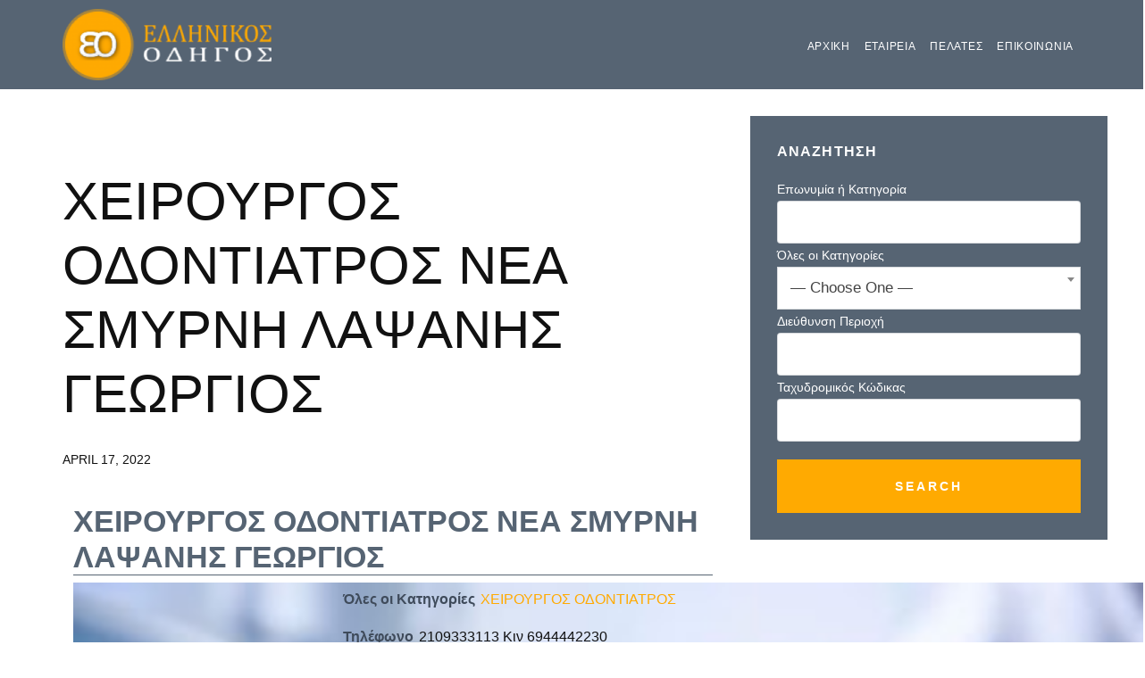

--- FILE ---
content_type: text/html; charset=UTF-8
request_url: http://ellinikosodigos.gr/business-directory/wpbdp_category/xeirourgos-odontiatros/
body_size: 10954
content:
<!DOCTYPE html><html lang="en-US"><head ><meta charset="UTF-8" /><meta name="viewport" content="width=device-width, initial-scale=1" /><meta name='robots' content='index, follow, max-image-preview:large, max-snippet:-1, max-video-preview:-1' /><title>ΧΕΙΡΟΥΡΓΟΣ ΟΔΟΝΤΙΑΤΡΟΣ - Ελληνικός Οδηγός</title><link rel="canonical" href="http://ellinikosodigos.gr/business-directory/wpbdp_category/xeirourgos-odontiatros/" /><meta property="og:locale" content="en_US" /><meta property="og:type" content="article" /><meta property="og:title" content="ΧΕΙΡΟΥΡΓΟΣ ΟΔΟΝΤΙΑΤΡΟΣ - Ελληνικός Οδηγός" /><meta property="og:url" content="http://ellinikosodigos.gr/business-directory/wpbdp_category/xeirourgos-odontiatros/" /><meta property="og:site_name" content="Ελληνικός Οδηγός" /><meta name="twitter:card" content="summary_large_image" /> <script type="application/ld+json" class="yoast-schema-graph">{"@context":"https://schema.org","@graph":[{"@type":"CollectionPage","@id":"http://ellinikosodigos.gr/business-directory/wpbdp_category/xeirourgos-odontiatros/","url":"http://ellinikosodigos.gr/business-directory/wpbdp_category/xeirourgos-odontiatros/","name":"ΧΕΙΡΟΥΡΓΟΣ ΟΔΟΝΤΙΑΤΡΟΣ - Ελληνικός Οδηγός","isPartOf":{"@id":"http://ellinikosodigos.gr/#website"},"primaryImageOfPage":{"@id":"http://ellinikosodigos.gr/business-directory/wpbdp_category/xeirourgos-odontiatros/#primaryimage"},"image":{"@id":"http://ellinikosodigos.gr/business-directory/wpbdp_category/xeirourgos-odontiatros/#primaryimage"},"thumbnailUrl":"http://ellinikosodigos.gr/wp-content/uploads/2022/04/λαψα2.jpg","breadcrumb":{"@id":"http://ellinikosodigos.gr/business-directory/wpbdp_category/xeirourgos-odontiatros/#breadcrumb"},"inLanguage":"en-US"},{"@type":"ImageObject","inLanguage":"en-US","@id":"http://ellinikosodigos.gr/business-directory/wpbdp_category/xeirourgos-odontiatros/#primaryimage","url":"http://ellinikosodigos.gr/wp-content/uploads/2022/04/λαψα2.jpg","contentUrl":"http://ellinikosodigos.gr/wp-content/uploads/2022/04/λαψα2.jpg","width":800,"height":450,"caption":"ΧΕΙΡΟΥΡΓΟΣ ΟΔΟΝΤΙΑΤΡΟΣ ΝΕΑ ΣΜΥΡΝΗ ΛΑΨΑΝΗΣ ΓΕΩΡΓΙΟΣ"},{"@type":"BreadcrumbList","@id":"http://ellinikosodigos.gr/business-directory/wpbdp_category/xeirourgos-odontiatros/#breadcrumb","itemListElement":[{"@type":"ListItem","position":1,"name":"Home","item":"https://ellinikosodigos.gr/"},{"@type":"ListItem","position":2,"name":"ΧΕΙΡΟΥΡΓΟΣ ΟΔΟΝΤΙΑΤΡΟΣ"}]},{"@type":"WebSite","@id":"http://ellinikosodigos.gr/#website","url":"http://ellinikosodigos.gr/","name":"Ελληνικός Οδηγός","description":"Προβληθείτε Ψηφιακά","publisher":{"@id":"http://ellinikosodigos.gr/#organization"},"potentialAction":[{"@type":"SearchAction","target":{"@type":"EntryPoint","urlTemplate":"http://ellinikosodigos.gr/?s={search_term_string}"},"query-input":{"@type":"PropertyValueSpecification","valueRequired":true,"valueName":"search_term_string"}}],"inLanguage":"en-US"},{"@type":"Organization","@id":"http://ellinikosodigos.gr/#organization","name":"Ellinikos Odigos","url":"http://ellinikosodigos.gr/","logo":{"@type":"ImageObject","inLanguage":"en-US","@id":"http://ellinikosodigos.gr/#/schema/logo/image/","url":"https://ellinikosodigos.gr/wp-content/uploads/2018/11/logo.png","contentUrl":"https://ellinikosodigos.gr/wp-content/uploads/2018/11/logo.png","width":231,"height":79,"caption":"Ellinikos Odigos"},"image":{"@id":"http://ellinikosodigos.gr/#/schema/logo/image/"}}]}</script> <link rel='dns-prefetch' href='//www.googletagmanager.com' /><link rel='dns-prefetch' href='//fonts.googleapis.com' /><link rel='dns-prefetch' href='//code.ionicframework.com' /><link rel="alternate" type="application/rss+xml" title="Πελάτες &raquo; ΧΕΙΡΟΥΡΓΟΣ ΟΔΟΝΤΙΑΤΡΟΣ Directory Category Feed" href="http://ellinikosodigos.gr/feed/?post_type=wpbdp_listing&#038;wpbdp_category=xeirourgos-odontiatros" /><link data-optimized="2" rel="stylesheet" href="http://ellinikosodigos.gr/wp-content/litespeed/css/168139ec0f527c91337b7f751f1576da.css?ver=df768" /> <script type="text/javascript" src="http://ellinikosodigos.gr/wp-includes/js/jquery/jquery.min.js?ver=3.7.1" id="jquery-core-js"></script>  <script type="text/javascript" src="https://www.googletagmanager.com/gtag/js?id=GT-MBH6PF7" id="google_gtagjs-js" async></script> <script type="text/javascript" id="google_gtagjs-js-after">/*  */
window.dataLayer = window.dataLayer || [];function gtag(){dataLayer.push(arguments);}
gtag('set', 'linker', {"domains":["ellinikosodigos.gr"]} );
gtag("js", new Date());
gtag("set", "developer_id.dZTNiMT", true);
gtag("config", "GT-MBH6PF7");
/*  */</script> <link rel="https://api.w.org/" href="http://ellinikosodigos.gr/wp-json/" /><link rel="alternate" title="JSON" type="application/json" href="http://ellinikosodigos.gr/wp-json/wp/v2/wpbdp_category/1752" /><link rel="EditURI" type="application/rsd+xml" title="RSD" href="http://ellinikosodigos.gr/xmlrpc.php?rsd" /><meta name="generator" content="WordPress 6.6.4" /><meta name="generator" content="Site Kit by Google 1.123.0" /><link rel="pingback" href="http://ellinikosodigos.gr/xmlrpc.php" /><link rel="icon" href="http://ellinikosodigos.gr/wp-content/uploads/2018/11/cropped-site-icon-32x32.png" sizes="32x32" /><link rel="icon" href="http://ellinikosodigos.gr/wp-content/uploads/2018/11/cropped-site-icon-192x192.png" sizes="192x192" /><link rel="apple-touch-icon" href="http://ellinikosodigos.gr/wp-content/uploads/2018/11/cropped-site-icon-180x180.png" /><meta name="msapplication-TileImage" content="http://ellinikosodigos.gr/wp-content/uploads/2018/11/cropped-site-icon-270x270.png" /></head><body class="archive tax-wpbdp_category term-xeirourgos-odontiatros term-1752 unselectable custom-header header-image header-full-width content-sidebar genesis-breadcrumbs-hidden genesis-footer-widgets-visible wpbdp-with-button-styles business-directory wpbdp-view-show_category wpbdp-wp-theme-agent-focused-pro wpbdp-wp-theme-genesis wpbdp-view-taxonomy wpbdp-theme-default"><div class="site-container"><ul class="genesis-skip-link"><li><a href="#genesis-nav-primary" class="screen-reader-shortcut"> Skip to primary navigation</a></li><li><a href="#genesis-content" class="screen-reader-shortcut"> Skip to main content</a></li><li><a href="#genesis-sidebar-primary" class="screen-reader-shortcut"> Skip to primary sidebar</a></li><li><a href="#genesis-footer-widgets" class="screen-reader-shortcut"> Skip to footer</a></li></ul><header class="site-header"><div class="wrap"><div class="title-area"><p class="site-title"><a href="http://ellinikosodigos.gr/">Ελληνικός Οδηγός</a></p><p class="site-description">Προβληθείτε Ψηφιακά</p></div><nav class="nav-primary" aria-label="Main" id="genesis-nav-primary"><ul id="menu-header-menu" class="menu genesis-nav-menu menu-primary js-superfish"><li id="menu-item-999" class="menu-item menu-item-type-post_type menu-item-object-page menu-item-home menu-item-999"><a href="http://ellinikosodigos.gr/"><span >Αρχικη</span></a></li><li id="menu-item-1004" class="menu-item menu-item-type-post_type menu-item-object-page menu-item-1004"><a href="http://ellinikosodigos.gr/company/"><span >Εταιρεια</span></a></li><li id="menu-item-1015" class="menu-item menu-item-type-custom menu-item-object-custom menu-item-1015"><a href="http://ellinikosodigos.gr/business-directory/?wpbdp_view=all_listings&#038;wpbdp_sort=-field-date"><span >ΠΕΛΑΤΕΣ</span></a></li><li id="menu-item-1002" class="menu-item menu-item-type-post_type menu-item-object-page menu-item-1002"><a href="http://ellinikosodigos.gr/contact/"><span >Επικοινωνια</span></a></li></ul></nav></div></header><div class="site-inner"><div class="content-sidebar-wrap"><main class="content" id="genesis-content"><div class="archive-description taxonomy-archive-description taxonomy-description"><h1 class="archive-title">ΧΕΙΡΟΥΡΓΟΣ ΟΔΟΝΤΙΑΤΡΟΣ</h1></div><article class="post-7588 wpbdp_listing type-wpbdp_listing status-publish has-post-thumbnail wpbdp_category-xeirourgos-odontiatros wpbdp_tag-5233 entry" aria-label="ΧΕΙΡΟΥΡΓΟΣ ΟΔΟΝΤΙΑΤΡΟΣ"><header class="entry-header"><h2 class="entry-title"><a class="entry-title-link" rel="bookmark" href="http://ellinikosodigos.gr/business-directory/%cf%87%ce%b5%ce%b9%cf%81%ce%bf%cf%85%cf%81%ce%b3%ce%bf%cf%83-%ce%bf%ce%b4%ce%bf%ce%bd%cf%84%ce%b9%ce%b1%cf%84%cf%81%ce%bf%cf%83-%ce%bd%ce%b5%ce%b1-%cf%83%ce%bc%cf%85%cf%81%ce%bd%ce%b7-%ce%bb%ce%b1/">ΧΕΙΡΟΥΡΓΟΣ ΟΔΟΝΤΙΑΤΡΟΣ ΝΕΑ ΣΜΥΡΝΗ ΛΑΨΑΝΗΣ ΓΕΩΡΓΙΟΣ</a></h2><p class="entry-meta"><time class="entry-time">April 17, 2022</time></p></header><div class="entry-content"><div id="wpbdp-page-category" class="wpbdp-page wpbdp-page-category " data-breakpoints='{"small": [0,560], "medium": [560,780], "large": [780,999999]}' data-breakpoints-class-prefix="wpbdp-page"><div id="wpbdp-main-box" class="wpbdp-main-box" data-breakpoints='{"tiny": [0,360], "small": [360,560], "medium": [560,710], "large": [710,999999]}' data-breakpoints-class-prefix="wpbdp-main-box"></div><div id="wpbdp-listings-list" class="listings wpbdp-listings-list list wpbdp-grid "><div id="wpbdp-listing-7588" class="wpbdp-listing-7588 wpbdp-listing excerpt wpbdp-excerpt wpbdp-listing-excerpt wpbdp-listing-category-id-1752 even" data-breakpoints='{"medium": [560,780], "large": [780,999999]}' data-breakpoints-class-prefix="wpbdp-listing-excerpt"><div class="listing-title"><h3><a href="http://ellinikosodigos.gr/business-directory/%cf%87%ce%b5%ce%b9%cf%81%ce%bf%cf%85%cf%81%ce%b3%ce%bf%cf%83-%ce%bf%ce%b4%ce%bf%ce%bd%cf%84%ce%b9%ce%b1%cf%84%cf%81%ce%bf%cf%83-%ce%bd%ce%b5%ce%b1-%cf%83%ce%bc%cf%85%cf%81%ce%bd%ce%b7-%ce%bb%ce%b1/" target="_blank" rel="noopener" >ΧΕΙΡΟΥΡΓΟΣ ΟΔΟΝΤΙΑΤΡΟΣ ΝΕΑ ΣΜΥΡΝΗ ΛΑΨΑΝΗΣ ΓΕΩΡΓΙΟΣ</a></h3></div><div class="excerpt-content wpbdp-hide-title"><div class="listing-thumbnail"><a href="http://ellinikosodigos.gr/business-directory/%cf%87%ce%b5%ce%b9%cf%81%ce%bf%cf%85%cf%81%ce%b3%ce%bf%cf%83-%ce%bf%ce%b4%ce%bf%ce%bd%cf%84%ce%b9%ce%b1%cf%84%cf%81%ce%bf%cf%83-%ce%bd%ce%b5%ce%b1-%cf%83%ce%bc%cf%85%cf%81%ce%bd%ce%b7-%ce%bb%ce%b1/" target="_blank" class="" title="" rel="noopener noreferrer"><img width="300" height="169" src="http://ellinikosodigos.gr/wp-content/uploads/2022/04/λαψα2-300x169.jpg" class="attachment-wpbdp-thumb wpbdmthumbs wpbdp-excerpt-thumbnail wpbdp-thumbnail" alt="ΧΕΙΡΟΥΡΓΟΣ ΟΔΟΝΤΙΑΤΡΟΣ ΝΕΑ ΣΜΥΡΝΗ ΛΑΨΑΝΗΣ ΓΕΩΡΓΙΟΣ" title="ΧΕΙΡΟΥΡΓΟΣ ΟΔΟΝΤΙΑΤΡΟΣ ΝΕΑ ΣΜΥΡΝΗ ΛΑΨΑΝΗΣ ΓΕΩΡΓΙΟΣ" decoding="async" fetchpriority="high" srcset="http://ellinikosodigos.gr/wp-content/uploads/2022/04/λαψα2-300x169.jpg 300w, http://ellinikosodigos.gr/wp-content/uploads/2022/04/λαψα2-768x432.jpg 768w, http://ellinikosodigos.gr/wp-content/uploads/2022/04/λαψα2-500x281.jpg 500w, http://ellinikosodigos.gr/wp-content/uploads/2022/04/λαψα2.jpg 800w" sizes="(max-width: 300px) 100vw, 300px" /></a></div><div class="listing-details"><div class="wpbdp-field-display wpbdp-field wpbdp-field-value field-display field-value wpbdp-field-__ wpbdp-field-title wpbdp-field-type-textfield wpbdp-field-association-title  " ><span class="field-label">Επωνυμία ή Κατηγορία</span><div class="value"><a href="http://ellinikosodigos.gr/business-directory/%cf%87%ce%b5%ce%b9%cf%81%ce%bf%cf%85%cf%81%ce%b3%ce%bf%cf%83-%ce%bf%ce%b4%ce%bf%ce%bd%cf%84%ce%b9%ce%b1%cf%84%cf%81%ce%bf%cf%83-%ce%bd%ce%b5%ce%b1-%cf%83%ce%bc%cf%85%cf%81%ce%bd%ce%b7-%ce%bb%ce%b1/" target="_blank" rel="noopener" >ΧΕΙΡΟΥΡΓΟΣ ΟΔΟΝΤΙΑΤΡΟΣ ΝΕΑ ΣΜΥΡΝΗ ΛΑΨΑΝΗΣ ΓΕΩΡΓΙΟΣ</a></div></div><div class="wpbdp-field-display wpbdp-field wpbdp-field-value field-display field-value wpbdp-field-__ wpbdp-field-category wpbdp-field-type-select wpbdp-field-association-category  " ><span class="field-label">Όλες οι Κατηγορίες</span><div class="value"><a href="http://ellinikosodigos.gr/business-directory/wpbdp_category/xeirourgos-odontiatros/" rel="tag">ΧΕΙΡΟΥΡΓΟΣ ΟΔΟΝΤΙΑΤΡΟΣ</a></div></div><div class="wpbdp-field-display wpbdp-field wpbdp-field-value field-display field-value wpbdp-field- wpbdp-field-meta wpbdp-field-type-textfield wpbdp-field-association-meta  " ><span class="field-label">Τηλέφωνο</span><div class="value">2109333113 Κιν 6944442230</div></div><div class="address-info wpbdp-field-display wpbdp-field wpbdp-field-value">
<span class="field-label address-label">Διεύθυνση Περιοχή</span><div>Λεωφ. Ελ. Βενιζέλου 43, Νέα Σμύρνη<br />
<br /><br /> 17123</div></div></div></div></div><div id="wpbdp-listing-6768" class="wpbdp-listing-6768 wpbdp-listing excerpt wpbdp-excerpt wpbdp-listing-excerpt wpbdp-listing-category-id-1752 odd" data-breakpoints='{"medium": [560,780], "large": [780,999999]}' data-breakpoints-class-prefix="wpbdp-listing-excerpt"><div class="listing-title"><h3><a href="http://ellinikosodigos.gr/business-directory/%cf%87%ce%b5%ce%b9%cf%81%ce%bf%cf%85%cf%81%ce%b3%ce%bf%ce%b9-%ce%bf%ce%b4%ce%bf%ce%bd%cf%84%ce%b9%ce%b1%cf%84%cf%81%ce%bf%ce%b9-%cf%80%ce%b5%cf%81%ce%b9%cf%83%cf%84%ce%b5%cf%81%ce%b9-%ce%bc%ce%b1/" target="_blank" rel="noopener" >ΧΕΙΡΟΥΡΓΟΙ ΟΔΟΝΤΙΑΤΡΟΙ ΠΕΡΙΣΤΕΡΙ ΜΑΡΓΙΟΛΑΚΙΩΤΗ Γ. ΚΑΤΕΡΙΝΑ</a></h3></div><div class="excerpt-content wpbdp-hide-title"><div class="listing-thumbnail"><a href="http://ellinikosodigos.gr/business-directory/%cf%87%ce%b5%ce%b9%cf%81%ce%bf%cf%85%cf%81%ce%b3%ce%bf%ce%b9-%ce%bf%ce%b4%ce%bf%ce%bd%cf%84%ce%b9%ce%b1%cf%84%cf%81%ce%bf%ce%b9-%cf%80%ce%b5%cf%81%ce%b9%cf%83%cf%84%ce%b5%cf%81%ce%b9-%ce%bc%ce%b1/" target="_blank" class="" title="" rel="noopener noreferrer"><img width="300" height="150" src="http://ellinikosodigos.gr/wp-content/uploads/2021/04/μαργιο1200-300x150.png" class="attachment-wpbdp-thumb wpbdmthumbs wpbdp-excerpt-thumbnail wpbdp-thumbnail" alt="ΧΕΙΡΟΥΡΓΟΙ ΟΔΟΝΤΙΑΤΡΟΙ ΠΕΡΙΣΤΕΡΙ ΜΑΡΓΙΟΛΑΚΙΩΤΗ Γ. ΚΑΤΕΡΙΝΑ" title="ΧΕΙΡΟΥΡΓΟΙ ΟΔΟΝΤΙΑΤΡΟΙ ΠΕΡΙΣΤΕΡΙ ΜΑΡΓΙΟΛΑΚΙΩΤΗ Γ. ΚΑΤΕΡΙΝΑ" decoding="async" loading="lazy" srcset="http://ellinikosodigos.gr/wp-content/uploads/2021/04/μαργιο1200-300x150.png 300w, http://ellinikosodigos.gr/wp-content/uploads/2021/04/μαργιο1200-1024x512.png 1024w, http://ellinikosodigos.gr/wp-content/uploads/2021/04/μαργιο1200-768x384.png 768w, http://ellinikosodigos.gr/wp-content/uploads/2021/04/μαργιο1200-900x450.png 900w, http://ellinikosodigos.gr/wp-content/uploads/2021/04/μαργιο1200-500x250.png 500w, http://ellinikosodigos.gr/wp-content/uploads/2021/04/μαργιο1200.png 1200w" sizes="(max-width: 300px) 100vw, 300px" /></a></div><div class="listing-details"><div class="wpbdp-field-display wpbdp-field wpbdp-field-value field-display field-value wpbdp-field-__ wpbdp-field-title wpbdp-field-type-textfield wpbdp-field-association-title  " ><span class="field-label">Επωνυμία ή Κατηγορία</span><div class="value"><a href="http://ellinikosodigos.gr/business-directory/%cf%87%ce%b5%ce%b9%cf%81%ce%bf%cf%85%cf%81%ce%b3%ce%bf%ce%b9-%ce%bf%ce%b4%ce%bf%ce%bd%cf%84%ce%b9%ce%b1%cf%84%cf%81%ce%bf%ce%b9-%cf%80%ce%b5%cf%81%ce%b9%cf%83%cf%84%ce%b5%cf%81%ce%b9-%ce%bc%ce%b1/" target="_blank" rel="noopener" >ΧΕΙΡΟΥΡΓΟΙ ΟΔΟΝΤΙΑΤΡΟΙ ΠΕΡΙΣΤΕΡΙ ΜΑΡΓΙΟΛΑΚΙΩΤΗ Γ. ΚΑΤΕΡΙΝΑ</a></div></div><div class="wpbdp-field-display wpbdp-field wpbdp-field-value field-display field-value wpbdp-field-__ wpbdp-field-category wpbdp-field-type-select wpbdp-field-association-category  " ><span class="field-label">Όλες οι Κατηγορίες</span><div class="value"><a href="http://ellinikosodigos.gr/business-directory/wpbdp_category/xeirourgos-odontiatros/" rel="tag">ΧΕΙΡΟΥΡΓΟΣ ΟΔΟΝΤΙΑΤΡΟΣ</a></div></div><div class="wpbdp-field-display wpbdp-field wpbdp-field-value field-display field-value wpbdp-field- wpbdp-field-meta wpbdp-field-type-textfield wpbdp-field-association-meta  " ><span class="field-label">Τηλέφωνο</span><div class="value">2105750905</div></div><div class="address-info wpbdp-field-display wpbdp-field wpbdp-field-value">
<span class="field-label address-label">Διεύθυνση Περιοχή</span><div>Σαράντα εκκλησιών 17, Περιστέρι<br /> 12135</div></div></div></div></div><div id="wpbdp-listing-5107" class="wpbdp-listing-5107 wpbdp-listing excerpt wpbdp-excerpt wpbdp-listing-excerpt wpbdp-listing-category-id-1752 even" data-breakpoints='{"medium": [560,780], "large": [780,999999]}' data-breakpoints-class-prefix="wpbdp-listing-excerpt"><div class="listing-title"><h3><a href="http://ellinikosodigos.gr/business-directory/%cf%87%ce%b5%ce%b9%cf%81%ce%bf%cf%85%cf%81%ce%b3%ce%bf%ce%b9-%ce%bf%ce%b4%ce%bf%ce%bd%cf%84%ce%b9%ce%b1%cf%84%cf%81%ce%bf%ce%b9-%ce%b1%ce%b9%ce%b3%ce%b1%ce%bb%ce%b5%cf%89-%cf%83%cf%80%ce%b1%ce%bd/" target="_blank" rel="noopener" >ΧΕΙΡΟΥΡΓΟΙ ΟΔΟΝΤΙΑΤΡΟΙ ΑΙΓΑΛΕΩ ΣΠΑΝΙΔΗΣ ΝΙΚΟΛΑΟΣ</a></h3></div><div class="excerpt-content wpbdp-hide-title"><div class="listing-thumbnail"><a href="http://ellinikosodigos.gr/business-directory/%cf%87%ce%b5%ce%b9%cf%81%ce%bf%cf%85%cf%81%ce%b3%ce%bf%ce%b9-%ce%bf%ce%b4%ce%bf%ce%bd%cf%84%ce%b9%ce%b1%cf%84%cf%81%ce%bf%ce%b9-%ce%b1%ce%b9%ce%b3%ce%b1%ce%bb%ce%b5%cf%89-%cf%83%cf%80%ce%b1%ce%bd/" target="_blank" class="" title="" rel="noopener noreferrer"><img width="300" height="169" src="http://ellinikosodigos.gr/wp-content/uploads/2020/03/dental1-300x169.jpg" class="attachment-wpbdp-thumb wpbdmthumbs wpbdp-excerpt-thumbnail wpbdp-thumbnail" alt="ΧΕΙΡΟΥΡΓΟΙ ΟΔΟΝΤΙΑΤΡΟΙ ΑΙΓΑΛΕΩ ΣΠΑΝΙΔΗΣ ΝΙΚΟΛΑΟΣ" title="ΧΕΙΡΟΥΡΓΟΙ ΟΔΟΝΤΙΑΤΡΟΙ ΑΙΓΑΛΕΩ ΣΠΑΝΙΔΗΣ ΝΙΚΟΛΑΟΣ" decoding="async" loading="lazy" srcset="http://ellinikosodigos.gr/wp-content/uploads/2020/03/dental1-300x169.jpg 300w, http://ellinikosodigos.gr/wp-content/uploads/2020/03/dental1-1024x576.jpg 1024w, http://ellinikosodigos.gr/wp-content/uploads/2020/03/dental1-768x432.jpg 768w, http://ellinikosodigos.gr/wp-content/uploads/2020/03/dental1-500x281.jpg 500w, http://ellinikosodigos.gr/wp-content/uploads/2020/03/dental1.jpg 1066w" sizes="(max-width: 300px) 100vw, 300px" /></a></div><div class="listing-details"><div class="wpbdp-field-display wpbdp-field wpbdp-field-value field-display field-value wpbdp-field-__ wpbdp-field-title wpbdp-field-type-textfield wpbdp-field-association-title  " ><span class="field-label">Επωνυμία ή Κατηγορία</span><div class="value"><a href="http://ellinikosodigos.gr/business-directory/%cf%87%ce%b5%ce%b9%cf%81%ce%bf%cf%85%cf%81%ce%b3%ce%bf%ce%b9-%ce%bf%ce%b4%ce%bf%ce%bd%cf%84%ce%b9%ce%b1%cf%84%cf%81%ce%bf%ce%b9-%ce%b1%ce%b9%ce%b3%ce%b1%ce%bb%ce%b5%cf%89-%cf%83%cf%80%ce%b1%ce%bd/" target="_blank" rel="noopener" >ΧΕΙΡΟΥΡΓΟΙ ΟΔΟΝΤΙΑΤΡΟΙ ΑΙΓΑΛΕΩ ΣΠΑΝΙΔΗΣ ΝΙΚΟΛΑΟΣ</a></div></div><div class="wpbdp-field-display wpbdp-field wpbdp-field-value field-display field-value wpbdp-field-__ wpbdp-field-category wpbdp-field-type-select wpbdp-field-association-category  " ><span class="field-label">Όλες οι Κατηγορίες</span><div class="value"><a href="http://ellinikosodigos.gr/business-directory/wpbdp_category/xeirourgos-odontiatros/" rel="tag">ΧΕΙΡΟΥΡΓΟΣ ΟΔΟΝΤΙΑΤΡΟΣ</a></div></div><div class="wpbdp-field-display wpbdp-field wpbdp-field-value field-display field-value wpbdp-field- wpbdp-field-meta wpbdp-field-type-url wpbdp-field-association-meta  " ><span class="field-label">Ιστοσελίδα</span><div class="value"><a href="http://www.dentalspace.gr" rel="" target="_self" title="http://www.dentalspace.gr">http://www.dentalspace.gr</a></div></div><div class="wpbdp-field-display wpbdp-field wpbdp-field-value field-display field-value wpbdp-field- wpbdp-field-meta wpbdp-field-type-textfield wpbdp-field-association-meta  " ><span class="field-label">Τηλέφωνο</span><div class="value">2105913005 2104327334</div></div><div class="wpbdp-field-display wpbdp-field wpbdp-field-value field-display field-value wpbdp-field-email wpbdp-field-meta wpbdp-field-type-textfield wpbdp-field-association-meta  " ><span class="field-label">Email</span><div class="value"><a href="mailto:&#100;&#101;&#110;&#116;&#97;&#108;&#115;&#112;&#97;&#99;&#101;.&#103;&#114;@&#103;&#109;&#97;&#105;&#108;.&#99;&#111;&#109;">&#100;&#101;&#110;&#116;&#97;&#108;&#115;&#112;&#97;&#99;&#101;.&#103;&#114;@&#103;&#109;&#97;&#105;&#108;.&#99;&#111;&#109;</a></div></div><div class="address-info wpbdp-field-display wpbdp-field wpbdp-field-value">
<span class="field-label address-label">Διεύθυνση Περιοχή</span><div>1ο)Βρυούλων 73 ,Αιγάλεω  2ο)Δεμερτζή 10-12 , Κερατσίνι<br /> 12242</div></div></div></div></div><div class="wpbdp-pagination">
<span class="prev"></span>
<span class="next"></span></div></div></div></div><footer class="entry-footer"></footer></article></main><aside class="sidebar sidebar-primary widget-area" role="complementary" aria-label="Primary Sidebar" id="genesis-sidebar-primary"><h2 class="genesis-sidebar-title screen-reader-text">Primary Sidebar</h2><section id="wpbdp_searchwidget-3" class="widget widget_wpbdp_searchwidget"><div class="widget-wrap"><h3 class="widgettitle widget-title">Αναζητηση</h3><form action="http://ellinikosodigos.gr/business-directory/" method="get"><input type="hidden" name="wpbdp_view" value="search" /><input type="hidden" name="dosrch" value="1" /><div class="wpbdp-search-filter textfield wpbdp-form-field wpbdp-form-field-id-1 wpbdp-form-field-type-textfield wpbdp-form-field-label-__ wpbdp-form-field-association-title wpbdp-form-field-validate-required wpbdp-form-field-in-search" ><div class="wpbdp-search-field-label"><label for="wpbdp-field-1">Επωνυμία ή Κατηγορία</label></div><div class="field inner"><input type="text" id="wpbdp-field-1" name="listingfields[1]" value=""  /></div></div><div class="wpbdp-search-filter select wpbdp-form-field wpbdp-form-field-id-2 wpbdp-form-field-type-select wpbdp-form-field-label-__ wpbdp-form-field-association-category wpbdp-form-field-validate-required wpbdp-form-field-in-search" ><div class="wpbdp-search-field-label"><label for="wpbdp-field-2">Όλες οι Κατηγορίες</label></div><div class="field inner"><select  name='listingfields[2]' id='wpbdp-field-2' class='wpbdp-js-select2'><option value='-1'>&#8212; Choose One &#8212;</option><option class="level-0" value="2841">BAR</option><option class="level-0" value="2769">BARMAN</option><option class="level-0" value="4487">CATERING</option><option class="level-0" value="302">MINI MARKET</option><option class="level-0" value="3178">PET SHOP</option><option class="level-0" value="1662">SEA FOOD BAR</option><option class="level-0" value="2640">SEX SHOP</option><option class="level-0" value="118">SUPER MARKET</option><option class="level-0" value="1661">WINE BAR RESTAURANT</option><option class="level-0" value="1486">ΑΓΙΟΓΡΑΦΙΕΣ</option><option class="level-0" value="2877">ΑΓΟΡΑ ΧΡΥΣΟΥ</option><option class="level-0" value="2503">ΑΓΟΡΑΠΩΛΗΣΙΕΣ ΤΑΞΙ</option><option class="level-0" value="1518">ΑΘΛΗΤΙΚΕΣ ΕΓΚΑΤΑΣΤΑΣΕΙΣ</option><option class="level-0" value="3413">ΑΘΛΗΤΙΚΟΙ ΣΥΛΛΟΓΟΙ</option><option class="level-0" value="1452">ΑΙΘΟΥΣΕΣ ΕΚΔΗΛΩΣΕΩΝ</option><option class="level-0" value="3557">ΑΙΘΟΥΣΕΣ ΤΕΧΝΗΣ</option><option class="level-0" value="4618">ΑΚΤΙΝΟΛΟΓΟΙ</option><option class="level-0" value="2543">ΑΛΟΥΜΙΝΙΑ</option><option class="level-0" value="812">ΑΝΑΚΑΙΝΙΣΕΙΣ ΑΝΑΠΑΛΑΙΩΣΕΙΣ ΚΤΙΡΙΩΝ</option><option class="level-0" value="881">ΑΝΑΚΥΚΛΩΣΗ ΟΧΗΜΑΤΩΝ</option><option class="level-0" value="4903">ΑΝΑΚΥΚΛΩΣΗ ΣΙΔΗΡΟΥ ΜΕΤΑΛΛΩΝ</option><option class="level-0" value="1133">ΑΝΑΛΩΣΙΜΑ ΗΛΕΚΤΡΟΝΙΚΩΝ ΥΠΟΛΟΓΙΣΤΩΝ</option><option class="level-0" value="1228">ΑΝΑΨΥΚΤΗΡΙΟ ΚΑΦΕ</option><option class="level-0" value="135">ΑΝΕΛΚΥΣΤΗΡΕΣ</option><option class="level-0" value="138">ΑΝΘΟΠΩΛΕΙΑ</option><option class="level-0" value="405">ΑΝΟΞΕΙΔΩΤΕΣ ΚΑΤΑΣΚΕΥΕΣ ΠΛΟΙΩΝ</option><option class="level-0" value="476">ΑΝΤΑΛΛΑΚΤΗΡΙΑ ΣΥΝΑΛΛΑΓΜΑΤΟΣ</option><option class="level-0" value="1992">ΑΝΤΙΠΡΟΣΩΠΕΙΕΣ ΜΟΤΟΣΥΚΛΕΤΩΝ</option><option class="level-0" value="2501">ΑΝΤΛΙΕΣ</option><option class="level-0" value="2746">ΑΝΥΨΩΤΙΚΑ ΜΗΧΑΝΗΜΑΤΑ</option><option class="level-0" value="3410">ΑΠΟΛΥΜΑΝΣΕΙΣ &#8211; ΑΠΕΝΤΟΜΩΣΕΙΣ &#8211; ΔΙΑΧΕΙΡΙΣΗ ΚΤΙΡΙΩΝ</option><option class="level-0" value="95">ΑΠΟΦΡΑΞΕΙΣ &#8211; ΑΠΟΛΥΜΑΝΣΕΙΣ</option><option class="level-0" value="1214">ΑΡΤΟΖΑΧΑΡΟΠΛΑΣΤΕΙΑ</option><option class="level-0" value="94">ΑΡΤΟΠΟΙΕΙΑ &#8211; ΖΑΧΑΡΟΠΛΑΣΤΕΙΑ</option><option class="level-0" value="947">ΑΣΦΑΛΙΣΤΙΚΑ ΓΡΑΦΕΙΑ</option><option class="level-0" value="2935">ΑΣΦΑΛΤΙΚΑ ΕΡΓΑ</option><option class="level-0" value="139">ΒΙΒΛΙΟΠΩΛΕΙΑ</option><option class="level-0" value="985">ΒΙΟΛΟΓΙΚΟΙ ΧΥΜΟΙ</option><option class="level-0" value="1613">ΒΙΟΛΟΓΙΚΟΣ ΚΑΘΑΡΙΣΜΟΣ ΑΥΤΟΚΙΝΗΤΩΝ</option><option class="level-0" value="1276">ΒΙΟΜΗΧΑΝΙΑ ΑΘΛΗΤΙΚΩΝ ΕΙΔΩΝ &#8211; ΕΙΔΩΝ ΡΑΠΤΙΚΗΣ</option><option class="level-0" value="2190">ΒΙΟΜΗΧΑΝΙΚΑ ΕΡΓΑΛΕΙΑ &#8211; ΑΝΥΨΩΤΙΚΑ ΜΗΧΑΝΗΜΑΤΑ</option><option class="level-0" value="4172">ΒΙΟΜΗΧΑΝΙΚΑ ΦΙΛΤΡΑ</option><option class="level-0" value="1577">ΒΙΟΜΗΧΑΝΙΚΟΣ ΚΛΙΜΑΤΙΣΜΟΣ</option><option class="level-0" value="765">ΒΙΟΤΕΧΝΙΕΣ ΥΠΟΔΗΜΑΤΩΝ</option><option class="level-0" value="2912">ΓΑΛΑ ΠΡΟΙΟΝΤΑ ΓΑΛΑΚΤΟΣ</option><option class="level-0" value="934">ΓΑΛΑΚΤΟΠΩΛΕΙΑ</option><option class="level-0" value="938">ΓΕΝΙΚΟΙ ΙΑΤΡΟΙ</option><option class="level-0" value="98">ΓΕΡΑΝΟΙ &#8211; ΑΝΥΨΩΤΙΚΑ ΜΗΧΑΝΗΜΑΤΑ</option><option class="level-0" value="3540">ΓΡΑΦΕΙΑ ΕΥΡΕΣΕΩΣ ΕΡΓΑΣΙΑΣ</option><option class="level-0" value="3237">ΓΡΑΦΕΙΑ ΙΔΙΩΤΙΚΩΝ ΕΡΕΥΝΩΝ</option><option class="level-0" value="1628">ΓΡΑΦΕΙΑ ΤΕΛΕΤΩΝ</option><option class="level-0" value="526">ΓΡΑΦΕΙΟ ΙΔΙΩΤΙΚΩΝ ΕΡΕΥΝΩΝ</option><option class="level-0" value="100">ΓΡΑΦΙΚΕΣ ΤΕΧΝΕΣ</option><option class="level-0" value="686">ΓΥΜΝΑΣΤΗΡΙΑ</option><option class="level-0" value="556">ΓΥΝΑΙΚΕΙΑ ΕΝΔΥΜΑΤΑ</option><option class="level-0" value="102">ΓΥΨΙΝΕΣ ΚΑΤΑΣΚΕΥΕΣ</option><option class="level-0" value="722">ΔΕΡΜΑΤΑ ΒΥΡΣΟΔΕΨΕΙΑ</option><option class="level-0" value="1100">ΔΕΡΜΑΤΙΝΕΣ ΤΣΑΝΤΕΣ</option><option class="level-0" value="3019">ΔΕΡΜΑΤΟΛΟΓΟΙ &#8211; ΑΦΡΟΔΙΣΙΟΛΟΓΟΙ</option><option class="level-0" value="3411">ΔΙΑΓΝΩΣΤΙΚΑ ΚΕΝΤΡΑ</option><option class="level-0" value="5447">ΔΙΑΚΟΣΜΗΣΗ</option><option class="level-0" value="562">ΔΙΑΦΗΜΙΣΤΙΚΕΣ ΕΤΑΙΡΕΙΕΣ</option><option class="level-0" value="750">ΔΙΕΘΝΕΙΣ ΜΕΤΑΦΟΡΕΣ</option><option class="level-0" value="2668">ΔΙΕΚΠΕΡΑΙΩΣΕΙΣ</option><option class="level-0" value="2500">ΔΙΚΗΓΟΡΟΙ</option><option class="level-0" value="830">ΕΙΔΗ ΒΙΒΛΙΟΧΑΡΤΟΠΩΛΕΙΟΥ</option><option class="level-0" value="1930">ΕΙΔΗ ΚΑΠΝΙΣΤΟΥ</option><option class="level-0" value="5631">ΕΙΔΗ ΚΙΝΗΤΗΣ ΤΗΛΕΦΩΝΙΑΣ</option><option class="level-0" value="4485">ΕΙΔΗ ΚΟΜΜΩΤΗΡΙΟΥ</option><option class="level-0" value="3174">ΕΙΔΗ ΡΑΠΤΙΚΗΣ</option><option class="level-0" value="1492">ΕΙΔΗ ΥΓΙΕΙΝΗΣ-ΠΛΑΚΑΚΙΑ-ΤΖΑΚΙΑ</option><option class="level-0" value="3558">ΕΚΘΕΣΙΑΚΑ ΠΕΡΙΠΤΕΡΑ</option><option class="level-0" value="469">ΕΚΚΛΗΣΙΕΣ</option><option class="level-0" value="1376">ΕΚΠΑΙΔΕΥΣΗ ΣΚΥΛΩΝ</option><option class="level-0" value="103">ΕΚΤΕΛΩΝΙΣΤΕΣ</option><option class="level-0" value="923">ΕΚΤΡΟΦΕΙΑ</option><option class="level-0" value="671">ΕΚΤΥΠΩΣΕΙΣ ΣΗΜΑΙΕΣ ΛΑΒΑΡΑ</option><option class="level-0" value="104">ΕΛΑΙΟΧΡΩΜΑΤΙΣΤΕΣ</option><option class="level-0" value="2263">ΕΜΠΟΡΙΟ ΕΝΔΥΜΑΤΩΝ</option><option class="level-0" value="321">ΕΜΠΟΡΙΟ ΕΠΙΣΚΕΥΕΣ ΡΟΛΟΓΙΩΝ</option><option class="level-0" value="1724">ΕΜΠΟΡΙΟ ΚΡΕΑΤΩΝ</option><option class="level-0" value="2293">ΕΝΟΙΚΙΑΖΟΜΕΝΑ ΔΙΑΜΕΡΙΣΜΑΤΑ</option><option class="level-0" value="3177">ΕΝΟΙΚΙΑΣΕΙΣ ΑΥΤΟΚΙΝΗΤΩΝ</option><option class="level-0" value="1307">ΕΝΟΙΚΙΑΣΕΙΣ ΜΗΧΑΝΗΜΑΤΩΝ</option><option class="level-0" value="2377">ΕΞΑΡΤΗΜΑΤΑ ΗΛΙΑΚΩΝ ΣΥΣΤΗΜΑΤΩΝ</option><option class="level-0" value="4029">ΕΠΑΓΓΕΛΜΑΤΙΚΟΣ ΕΞΟΠΛΙΣΜΟΣ</option><option class="level-0" value="4986">ΕΠΕΞΕΡΓΑΣΙΑ ΜΕΤΑΛΛΩΝ</option><option class="level-0" value="2041">ΕΠΙΓΡΑΦΕΣ</option><option class="level-0" value="5245">ΕΠΙΠΛΑ</option><option class="level-0" value="1380">ΕΠΙΠΛΑ ΤΑΠΕΤΣΑΡΙΕΣ</option><option class="level-0" value="3414">ΕΠΙΣΚΕΥΕΣ ΜΗΧΑΝΩΝ ΠΛΟΙΩΝ</option><option class="level-0" value="368">ΕΠΙΣΚΕΥΕΣ ΠΛΟΙΩΝ</option><option class="level-0" value="487">ΕΡΓΑΣΤΗΡΙΑ ΑΡΓΥΡΟΧΡΥΣΟΧΟΙΑΣ</option><option class="level-0" value="2309">ΕΡΓΑΣΤΗΡΙΑ ΔΗΜΙΟΥΡΓΙΚΗΣ ΑΠΑΣΧΟΛΗΣΗΣ</option><option class="level-0" value="30">ΕΣΤΙΑΤΟΡΙΑ</option><option class="level-0" value="3408">ΕΣΤΙΑΤΟΡΙΑ ΙΤΑΛΙΚΑ</option><option class="level-0" value="3407">ΕΣΤΙΑΤΟΡΙΑ ΚΙΝΕΖΙΚΑ</option><option class="level-0" value="1391">ΖΑΧΑΡΟΠΛΑΣΤΕΙΑ</option><option class="level-0" value="5529">ΗΛΕΚΤΡΙΚΕΣ ΑΝΤΙΣΤΑΣΕΙΣ</option><option class="level-0" value="1010">ΗΛΕΚΤΡΙΚΕΣ ΣΥΣΚΕΥΕΣ</option><option class="level-0" value="2173">ΗΛΕΚΤΡΟΛΟΓΙΚΟ ΥΛΙΚΟ</option><option class="level-0" value="88">ΗΛΕΚΤΡΟΛΟΓΟΙ</option><option class="level-0" value="336">ΗΛΕΚΤΡΟΝΙΚΑ ΠΛΟΙΩΝ</option><option class="level-0" value="900">ΗΧΟΓΡΑΦΗΣΕΙΣ</option><option class="level-0" value="5613">ΗΧΟΣΥΣΤΗΜΑΤΑ ΑΥΤΟΚΙΝΗΤΩΝ</option><option class="level-0" value="417">ΘΑΛΑΣΣΙΕΣ ΜΕΤΑΦΟΡΕΣ</option><option class="level-0" value="2542">ΙΑΤΡΙΚΑ ΜΗΧΑΝΗΜΑΤΑ</option><option class="level-0" value="376">ΙΑΤΡΟΙ ΑΙΜΑΤΟΛΟΓΟΙ</option><option class="level-0" value="4947">ΙΑΤΡΟΙ ΕΝΔΟΔΟΝΤΟΛΟΓΟΙ</option><option class="level-0" value="741">ΙΑΤΡΟΙ ΚΑΡΔΙΟΛΟΓΟΙ</option><option class="level-0" value="3175">ΙΑΤΡΟΙ ΝΕΥΡΟΛΟΓΟΙ</option><option class="level-0" value="1147">ΙΑΤΡΟΙ ΟΥΡΟΛΟΓΟΙ &#8211; ΑΝΔΡΟΛΟΓΟΙ</option><option class="level-0" value="650">ΙΑΤΡΟΙ ΟΦΘΑΛΜΙΑΤΡΟΙ</option><option class="level-0" value="4151">ΙΑΤΡΟΙ ΠΑΘΟΛΟΓΟΙ</option><option class="level-0" value="1569">ΙΑΤΡΟΙ ΠΑΙΔΙΑΤΡΟΙ</option><option class="level-0" value="573">ΙΑΤΡΟΙ ΡΕΥΜΑΤΟΛΟΓΟΙ</option><option class="level-0" value="807">ΙΑΤΡΟΙ ΦΥΣΙΚΟΘΕΡΑΠΕΥΤΕΣ</option><option class="level-0" value="3176">ΙΑΤΡΟΙ ΨΥΧΙΑΤΡΟΙ</option><option class="level-0" value="4467">ΙΑΤΡΟΙ ΨΥΧΟΛΟΓΟΙ</option><option class="level-0" value="4468">ΙΑΤΡΟΙ ΩΤΟΡΙΝΟΛΑΡΥΓΓΟΛΟΓΟΙ</option><option class="level-0" value="5356">ΙΑΤΡΟΙ ΩΤΟΡΙΝΟΛΑΡΥΓΓΟΛΟΓΟΙ</option><option class="level-0" value="5489">ΙΝΣΤΙΤΟΥΤΑ ΑΙΣΘΗΤΙΚΗΣ</option><option class="level-0" value="349">ΙΝΤΕΡΝΕΤ ΚΑΦΕ</option><option class="level-0" value="107">ΙΧΘΥΟΠΩΛΕΙΑ</option><option class="level-0" value="1751">ΚΑΒΕΣ ΠΟΤΩΝ</option><option class="level-0" value="2928">ΚΑΘΑΡΙΣΤΗΡΙΑ ΡΟΥΧΩΝ</option><option class="level-0" value="1531">ΚΑΛΛΥΝΤΙΚΑ</option><option class="level-0" value="2577">ΚΑΝΝΑΒΗ</option><option class="level-0" value="3076">ΚΑΤΑΔΥΤΙΚΕΣ ΕΡΓΑΣΙΕΣ &#8211; ΔΥΤΕΣ</option><option class="level-0" value="3970">ΚΑΤΑΣΚΕΥΗ ΠΙΣΙΝΑΣ</option><option class="level-0" value="3538">ΚΑΤΑΣΚΕΥΗ ΣΥΝΤΗΡΗΣΗ ΚΗΠΩΝ</option><option class="level-0" value="3099">ΚΑΥΣΤΗΡΕΣ &#8211; ΚΥΚΛΟΦΟΡΗΤΕΣ</option><option class="level-0" value="160">ΚΑΦΕΤΕΡΙΑ &#8211; ΜΠΑΡ &#8211; ΕΣΤΙΑΤΟΡΙΟ</option><option class="level-0" value="29">ΚΑΦΕΤΕΡΙΕΣ</option><option class="level-0" value="2403">ΚΕΝΤΡΑ ΑΙΣΘΗΤΙΚΗΣ</option><option class="level-0" value="727">ΚΕΝΤΡΑ ΜΕΛΕΤΗΣ</option><option class="level-0" value="2393">ΚΕΝΤΡΑ ΠΛΗΡΟΦΟΡΙΚΗΣ ΕΡΓΑΣΤΗΡΙΑ ΕΛΕΥΘΕΡΩΝ ΣΠΟΥΔΩΝ</option><option class="level-0" value="1083">ΚΛΕΙΔΑΡΑΣ</option><option class="level-0" value="4136">ΚΛΙΜΑΤΙΣΜΟΣ</option><option class="level-0" value="55">ΚΟΜΜΩΤΗΡΙΑ</option><option class="level-0" value="2017">ΚΟΜΜΩΤΗΡΙΟ ΜΙΚΡΩΝ ΖΩΩΝ</option><option class="level-0" value="1785">ΚΟΥΡΕΙΑ</option><option class="level-0" value="2283">ΚΟΥΡΤΙΝΟΒΕΡΓΕΣ &#8211; ΚΟΥΡΤΙΝΟΞΥΛΑ</option><option class="level-0" value="2807">ΚΟΥΦΕΤΟΠΩΛΕΙΑ</option><option class="level-0" value="106">ΚΡΕΟΠΩΛΕΙΑ</option><option class="level-0" value="1883">ΚΡΕΠΕΡΙ</option><option class="level-0" value="1877">ΚΤΗΝΙΑΤΡΟΙ</option><option class="level-0" value="913">ΛΕΒΗΤΟΠΟΙΙΑ</option><option class="level-0" value="343">ΛΕΥΚΑ ΕΙΔΗ</option><option class="level-0" value="41">ΛΟΓΙΣΤΕΣ &#8211; ΛΟΓΙΣΤΙΚΑ ΓΡΑΦΕΙΑ</option><option class="level-0" value="3077">ΛΟΓΟΠΕΔΙΚΟΙ &#8211; ΛΟΓΟΘΕΡΑΠΕΥΤΕΣ</option><option class="level-0" value="308">ΜΑΝΙΚΙΟΥΡ &#8211; ΠΕΝΤΙΚΙΟΥΡ</option><option class="level-0" value="189">ΜΑΡΜΑΡΑ</option><option class="level-0" value="963">ΜΕΖΕΔΟΠΩΛΕΙΑ ΟΥΖΕΡΙ ΤΣΙΠΟΥΡΑΔΙΚΑ</option><option class="level-0" value="1805">ΜΕΝΤΙΟΥΜ</option><option class="level-0" value="1370">ΜΕΣΙΤΙΚΑ ΓΡΑΦΕΙΑ</option><option class="level-0" value="2897">ΜΕΤΑΛΛΙΚΕΣ ΚΑΤΑΣΚΕΥΕΣ</option><option class="level-0" value="3844">ΜΕΤΑΞΟΤΥΠΙΕΣ</option><option class="level-0" value="482">ΜΕΤΑΣΧΗΜΑΤΙΣΤΕΣ</option><option class="level-0" value="712">ΜΕΤΑΦΟΡΕΣ ΜΕΤΑΚΟΜΙΣΕΙΣ</option><option class="level-0" value="385">ΜΗΧΑΝΕΣ ΓΡΑΦΕΙΟΥ</option><option class="level-0" value="1074">ΜΗΧΑΝΕΣ ΘΑΛΑΣΣΗΣ</option><option class="level-0" value="2394">ΜΗΧΑΝΗΜΑΤΑ ΑΡΤΟΠΟΙΙΑΣ</option><option class="level-0" value="1468">ΜΗΧΑΝΗΜΑΤΑ ΠΕΠΙΕΣΜΕΝΟΥ ΑΕΡΑ</option><option class="level-0" value="2820">ΜΗΧΑΝΟΥΡΓΕΙΑ</option><option class="level-0" value="3412">ΜΙΚΡΟΒΙΟΛΟΓΙΚΑ ΕΡΓΑΣΤΗΡΙΑ</option><option class="level-0" value="858">ΜΟΝΩΣΕΙΣ</option><option class="level-0" value="773">ΜΟΝΩΣΕΙΣ ΠΛΟΙΩΝ</option><option class="level-0" value="1029">ΜΟΥΣΙΚΗ ΣΧΟΛΗ &#8211; ΩΔΕΙΟ</option><option class="level-0" value="2744">ΜΠΑΤΑΡΙΕΣ ΑΥΤΟΚΙΝΗΤΩΝ</option><option class="level-0" value="1968">ΜΠΑΧΑΡΙΚΑ</option><option class="level-0" value="3409">ΜΠΟΥΓΑΤΣΟΠΩΛΕΙΑ</option><option class="level-0" value="3867">ΝΑΥΤΙΛΙΑΚΕΣ ΕΤΑΙΡΕΙΕΣ</option><option class="level-0" value="1837">ΝΩΠΑ ΚΡΕΑΤΑ</option><option class="level-0" value="3226">ΞΕΝΟΔΟΧΕΙΑ</option><option class="level-0" value="37">ΞΕΝΩΝΕΣ</option><option class="level-0" value="654">ΞΗΡΟΙ ΚΑΡΠΟΙ</option><option class="level-0" value="2957">ΞΥΛΕΙΑ</option><option class="level-0" value="99">ΞΥΛΟΥΡΓΙΚΕΣ ΕΡΓΑΣΙΕΣ</option><option class="level-0" value="780">ΟΙΚΙΑΚΑ ΕΙΔΗ</option><option class="level-0" value="2240">ΟΙΚΟΔΟΜΙΚΑ ΥΛΙΚΑ</option><option class="level-0" value="4684">ΟΙΚΟΙ ΕΥΓΗΡΙΑΣ</option><option class="level-0" value="1200">ΟΙΝΟΠΟΙΙΑ ΟΞΟΠΟΙΙΑ</option><option class="level-0" value="2819">ΟΙΝΟΠΩΛΕΙΟ</option><option class="level-0" value="2115">ΟΠΤΙΚΑ</option><option class="level-0" value="1218">ΟΠΩΡΟΚΗΠΕΥΤΙΚΑ</option><option class="level-0" value="2063">ΟΠΩΡΟΠΩΛΕΙΑ</option><option class="level-0" value="2863">ΟΡΓΑΝΑ ΜΕΤΡΗΣΕΩΝ &amp; ΕΛΕΓΧΟΥ</option><option class="level-0" value="5061">ΟΡΘΟΔΟΝΤΙΚΟΙ ΙΑΤΡΟΙ</option><option class="level-0" value="31">ΠΑΙΔΙΚΑ ΕΠΙΠΛΑ</option><option class="level-0" value="2392">ΠΑΙΔΙΚΟΙ ΣΤΑΘΜΟΙ</option><option class="level-0" value="1950">ΠΑΙΔΟΤΟΠΟΙ</option><option class="level-0" value="2747">ΠΑΡΚΙΝΓΚ</option><option class="level-0" value="631">ΠΙΝΑΚΕΣ ΖΩΓΡΑΦΙΚΗΣ</option><option class="level-0" value="873">ΠΙΤΣΑΡΙΕΣ</option><option class="level-0" value="867">ΠΛΑΣΤΙΚΑ ΕΙΔΗ</option><option class="level-0" value="2395">ΠΛΑΣΤΙΚΟΙ ΣΩΛΗΝΕΣ</option><option class="level-0" value="2428">ΠΟΛΙΤΙΚΟΙ ΜΗΧΑΝΙΚΟΙ</option><option class="level-0" value="4475">ΠΟΡΤΕΣ ΕΙΔΙΚΕΣ</option><option class="level-0" value="507">ΠΡΑΚΤΟΡΕΙΑ ΟΠΑΠ</option><option class="level-0" value="278">ΠΡΑΚΤΟΡΕΙΑ ΤΟΥΡΙΣΜΟΥ</option><option class="level-0" value="89">ΠΡΑΤΗΡΙΑ ΥΓΡΩΝ ΚΑΥΣΙΜΩΝ &#8211; ΒΕΝΖΙΝΑΔΙΚΑ</option><option class="level-0" value="1795">ΠΡΟΙΟΝΤΑ ΑΤΟΜΙΚΗΣ ΚΑΘΑΡΙΟΤΗΤΑΣ</option><option class="level-0" value="175">ΠΥΡΟΣΒΕΣΤΗΡΕΣ &#8211; ΠΥΡΟΣΒΕΣΤΙΚΑ ΕΙΔΗ</option><option class="level-0" value="2364">ΡΑΠΤΟΜΗΧΑΝΕΣ</option><option class="level-0" value="1237">ΡΕΚΤΙΦΙΕ ΜΗΧΑΝΩΝ</option><option class="level-0" value="461">ΣΗΜΑΙΕΣ ΕΠΑΘΛΑ</option><option class="level-0" value="3864">ΣΚΑΛΩΣΙΕΣ</option><option class="level-0" value="4100">ΣΤΙΛΒΩΣΕΙΣ ΕΠΙΠΛΩΝ</option><option class="level-0" value="1920">ΣΤΡΩΜΑΤΑ</option><option class="level-0" value="1715">ΣΥΜΒΟΛΑΙΟΓΡΑΦΟΙ</option><option class="level-0" value="978">ΣΥΜΠΛΗΡΩΜΑΤΑ ΔΙΑΤΡΟΦΗΣ</option><option class="level-0" value="2135">ΣΥΝΕΡΓΕΙΑ ΚΑΘΑΡΙΣΜΟΥ</option><option class="level-0" value="2497">ΣΥΝΕΡΓΕΙΑ ΜΟΤΟΣΥΚΛΕΤΩΝ</option><option class="level-0" value="401">ΣΥΣΤΗΜΑΤΑ ΑΣΦΑΛΕΙΑΣ</option><option class="level-0" value="2134">ΣΥΣΤΗΜΑΤΑ ΚΛΙΜΑΤΙΣΜΟΥ</option><option class="level-0" value="445">ΣΧΟΛΕΣ ΟΔΗΓΩΝ</option><option class="level-0" value="231">ΣΧΟΛΕΣ ΠΟΛΕΜΙΚΩΝ ΤΕΧΝΩΝ</option><option class="level-0" value="1108">ΣΧΟΛΕΣ ΧΟΡΟΥ</option><option class="level-0" value="1858">ΤΑΒΕΡΝΕΣ</option><option class="level-0" value="2246">ΤΑΠΕΤΣΑΡΙΕΣ ΑΥΤΟΚΙΝΗΤΩΝ</option><option class="level-0" value="422">ΤΑΠΕΤΣΑΡΙΕΣ ΕΠΙΠΛΩΝ</option><option class="level-0" value="431">ΤΕΝΤΕΣ ΣΥΣΤΗΜΑΤΑ ΣΚΙΑΣΗΣ</option><option class="level-0" value="1556">ΤΕΧΝΙΚΑ ΓΡΑΦΕΙΑ</option><option class="level-0" value="1256">ΤΗΛΕΠΙΚΟΙΝΩΝΙΑΚΕΣ ΥΠΗΡΕΣΙΕΣ</option><option class="level-0" value="2669">ΤΟΥΡΙΣΤΙΚΑ ΕΙΔΗ</option><option class="level-0" value="4099">ΤΡΟΦΙΜΑ</option><option class="level-0" value="101">ΤΥΠΟΓΡΑΦΕΙΑ</option><option class="level-0" value="140">ΤΥΠΟΠΟΙΗΣΗ ΟΣΤΡΑΚΟΕΙΔΩΝ</option><option class="level-0" value="97">ΥΔΡΑΥΛΙΚΟΙ</option><option class="level-0" value="3415">ΥΛΙΚΑ ΕΠΙΠΛΟΠΟΙΙΑΣ</option><option class="level-0" value="793">ΥΛΙΚΑ ΝΤΕΚΟΥΠΑΖ -ΕΙΔΗ ΖΩΓΡΑΦΙΚΗΣ</option><option class="level-0" value="513">ΥΠΗΡΕΣΙΕΣ ΑΣΦΑΛΕΙΑΣ SECURITY</option><option class="level-0" value="92">ΦΑΝΟΠΟΙΕΙΑ ΑΥΤΟΚΙΝΗΤΩΝ</option><option class="level-1" value="93">&nbsp;&nbsp;&nbsp;AUTO MOTO</option><option class="level-2" value="136">&nbsp;&nbsp;&nbsp;&nbsp;&nbsp;&nbsp;ΑΝΤΑΛΛΑΚΤΙΚΑ &#8211; ΑΞΕΣΟΥΑΡ ΑΥΤΟΚΙΝΗΤΩΝ</option><option class="level-2" value="75">&nbsp;&nbsp;&nbsp;&nbsp;&nbsp;&nbsp;ΑΝΤΙΠΡΟΣΩΠΕΙΕΣ ΑΥΤΟΚΙΝΗΤΩΝ</option><option class="level-2" value="137">&nbsp;&nbsp;&nbsp;&nbsp;&nbsp;&nbsp;ΑΞΕΣΟΥΑΡ ΑΥΤΟΚΙΝΗΤΩΝ</option><option class="level-2" value="96">&nbsp;&nbsp;&nbsp;&nbsp;&nbsp;&nbsp;ΒΟΥΛΚΑΝΙΖΑΤΕΡ</option><option class="level-2" value="105">&nbsp;&nbsp;&nbsp;&nbsp;&nbsp;&nbsp;ΕΛΑΣΤΙΚΑ ΖΑΝΤΕΣ</option><option class="level-2" value="66">&nbsp;&nbsp;&nbsp;&nbsp;&nbsp;&nbsp;ΕΜΠΟΡΙΑ ΣΥΝΕΡΓΕΙΑ ΜΟΤΟΣΥΚΛΕΤΩΝ</option><option class="level-2" value="221">&nbsp;&nbsp;&nbsp;&nbsp;&nbsp;&nbsp;ΗΛΕΚΤΡΟΛΟΓΕΙΟ ΑΥΤΟΚΙΝΗΤΩΝ</option><option class="level-2" value="549">&nbsp;&nbsp;&nbsp;&nbsp;&nbsp;&nbsp;ΚΑΘΑΡΙΣΜΟΙ ΚΙΝΗΤΗΡΩΝ ΑΥΤΟΚΙΝΗΤΩΝ &#8211; ΣΥΝΕΡΓΕΙΑ</option><option class="level-2" value="247">&nbsp;&nbsp;&nbsp;&nbsp;&nbsp;&nbsp;ΠΛΥΝΤΗΡΙΑ ΑΥΤΟΚΙΝΗΤΩΝ</option><option class="level-2" value="90">&nbsp;&nbsp;&nbsp;&nbsp;&nbsp;&nbsp;ΣΥΝΕΡΓΕΙΑ ΑΥΤΟΚΙΝΗΤΩΝ</option><option class="level-2" value="450">&nbsp;&nbsp;&nbsp;&nbsp;&nbsp;&nbsp;ΣΥΝΕΡΓΕΙΑ ΦΟΡΤΗΓΩΝ</option><option class="level-0" value="1912">ΦΑΡΜΑΚΕΙΑ</option><option class="level-0" value="2956">ΦΙΑΛΕΣ ΥΓΡΑΕΡΙΟΥ</option><option class="level-0" value="2849">ΦΟ ΜΠΙΖΟΥ</option><option class="level-0" value="1040">ΦΡΟΝΤΙΣΤΗΡΙΑ ΜΕΣΗΣ ΕΚΠΑΙΔΕΥΣΗΣ</option><option class="level-0" value="2878">ΦΡΟΝΤΙΣΤΗΡΙΑ ΞΕΝΩΝ ΓΛΩΣΣΩΝ</option><option class="level-0" value="5551">ΦΡΟΝΤΙΣΤΗΡΙΑ ΤΜΗΜΑΤΙΚΩΝ &amp; ΠΤΥΧΙΑΚΩΝ ΕΞΕΤΑΣΕΩΝ ΑΝΩΤΑΤΩΝ ΣΧΟΛΩΝ</option><option class="level-0" value="2996">ΦΥΣΙΚΟΘΕΡΑΠΕΙΑ</option><option class="level-0" value="3416">ΦΥΤΟΦΑΡΜΑΚΑ &#8211; ΦΥΤΩΡΙΟ</option><option class="level-0" value="296">ΦΩΤΟΓΡΑΦΕΙΑ</option><option class="level-0" value="2369">ΧΑΛΚΟΜΑΝΙΕΣ ΚΕΡΑΜΙΚΗΣ</option><option class="level-0" value="1607">ΧΑΡΤΙΚΑ ΑΠΟΡΡΥΠΑΝΤΙΚΑ</option><option class="level-0" value="3788">ΧΑΡΤΟΒΙΟΜΗΧΑΝΙΑ</option><option class="level-0" value="2808">ΧΑΡΤΟΚΙΒΩΤΙΑ</option><option class="level-0" value="4058">ΧΕΙΡΟΥΡΓΟΙ ΟΡΘΟΠΑΙΔΙΚΟΙ</option><option class="level-0" value="1752">ΧΕΙΡΟΥΡΓΟΣ ΟΔΟΝΤΙΑΤΡΟΣ</option><option class="level-0" value="1691">ΧΟΝΔΡΙΚΟ ΕΜΠΟΡΙΟ ΦΡΟΥΤΩΝ ΚΑΙ ΛΑΧΑΝΙΚΩΝ</option><option class="level-0" value="837">ΧΡΩΜΑΤΑ ΒΕΡΝΙΚΙΑ</option><option class="level-0" value="288">ΧΡΩΜΑΤΙΣΜΟΙ ΠΛΟΙΩΝ</option><option class="level-0" value="3794">ΧΩΜΑΤΟΥΡΓΙΚΕΣ ΕΡΓΑΣΙΕΣ</option><option class="level-0" value="5262">ΧΩΡΙΣΜΑΤΑ ΓΡΑΦΕΙΩΝ</option><option class="level-0" value="2872">ΨΑΡΟΤΑΒΕΡΝΕΣ</option><option class="level-0" value="242">ΨΗΤΟΠΩΛΕΙΑ</option><option class="level-0" value="668">ΨΗΦΙΑΚΕΣ ΕΚΤΥΠΩΣΕΙΣ</option><option class="level-0" value="3655">ΨΥΚΤΙΚΑ ΜΗΧΑΝΗΜΑΤΑ</option><option class="level-0" value="4098">ΨΥΚΤΙΚΟΙ</option>
</select></div></div><div class="wpbdp-search-filter textarea wpbdp-form-field wpbdp-form-field-id-10 wpbdp-form-field-type-textarea wpbdp-form-field-label-_ wpbdp-form-field-association-meta wpbdp-form-field-in-search" ><div class="wpbdp-search-field-label"><label for="wpbdp-field-10">Διεύθυνση Περιοχή</label></div><div class="field inner"><input type="text" id="wpbdp-field-10" name="listingfields[10]" value=""  /></div></div><div class="wpbdp-search-filter textfield wpbdp-form-field wpbdp-form-field-id-11 wpbdp-form-field-type-textfield wpbdp-form-field-label-_ wpbdp-form-field-association-meta wpbdp-form-field-in-search" ><div class="wpbdp-search-field-label"><label for="wpbdp-field-11">Ταχυδρομικός Κώδικας</label></div><div class="field inner"><input type="text" id="wpbdp-field-11" name="listingfields[11]" value=""  /></div></div><p><input type="submit" value="Search" class="submit wpbdp-search-widget-submit" /></p></form></div></section></aside></div></div><div class="footer-widgets" id="genesis-footer-widgets"><h2 class="genesis-sidebar-title screen-reader-text">Footer</h2><div class="wrap"><div class="widget-area footer-widgets-1 footer-widget-area"><section id="simple-social-icons-1" class="widget simple-social-icons"><div class="widget-wrap"><h3 class="widgettitle widget-title">ΒΡΕΙΤΕ ΜΑΣ ΣΤΑ SOCIAL MEDIA</h3><ul class="alignleft"><li class="ssi-facebook"><a href="https://www.facebook.com/" target="_blank" rel="noopener noreferrer"><svg role="img" class="social-facebook" aria-labelledby="social-facebook-1"><title id="social-facebook-1">Facebook</title><use xlink:href="http://ellinikosodigos.gr/wp-content/plugins/simple-social-icons/symbol-defs.svg#social-facebook"></use></svg></a></li><li class="ssi-instagram"><a href="https://www.instagram.com/" target="_blank" rel="noopener noreferrer"><svg role="img" class="social-instagram" aria-labelledby="social-instagram-1"><title id="social-instagram-1">Instagram</title><use xlink:href="http://ellinikosodigos.gr/wp-content/plugins/simple-social-icons/symbol-defs.svg#social-instagram"></use></svg></a></li><li class="ssi-linkedin"><a href="http://www.linkedin.com/" target="_blank" rel="noopener noreferrer"><svg role="img" class="social-linkedin" aria-labelledby="social-linkedin-1"><title id="social-linkedin-1">LinkedIn</title><use xlink:href="http://ellinikosodigos.gr/wp-content/plugins/simple-social-icons/symbol-defs.svg#social-linkedin"></use></svg></a></li><li class="ssi-pinterest"><a href="https://www.pinterest.com/" target="_blank" rel="noopener noreferrer"><svg role="img" class="social-pinterest" aria-labelledby="social-pinterest-1"><title id="social-pinterest-1">Pinterest</title><use xlink:href="http://ellinikosodigos.gr/wp-content/plugins/simple-social-icons/symbol-defs.svg#social-pinterest"></use></svg></a></li><li class="ssi-twitter"><a href="https://twitter.com/" target="_blank" rel="noopener noreferrer"><svg role="img" class="social-twitter" aria-labelledby="social-twitter-1"><title id="social-twitter-1">Twitter</title><use xlink:href="http://ellinikosodigos.gr/wp-content/plugins/simple-social-icons/symbol-defs.svg#social-twitter"></use></svg></a></li><li class="ssi-youtube"><a href="https://www.youtube.com/" target="_blank" rel="noopener noreferrer"><svg role="img" class="social-youtube" aria-labelledby="social-youtube-1"><title id="social-youtube-1">YouTube</title><use xlink:href="http://ellinikosodigos.gr/wp-content/plugins/simple-social-icons/symbol-defs.svg#social-youtube"></use></svg></a></li></ul></div></section></div></div></div><footer class="site-footer"><div class="wrap"><nav class="nav-secondary" aria-label="Secondary"><ul id="menu-communities" class="menu genesis-nav-menu menu-secondary js-superfish"><li id="menu-item-1008" class="menu-item menu-item-type-post_type menu-item-object-page menu-item-1008"><a href="http://ellinikosodigos.gr/contact/"><span >Επικοινωνηστε μαζι μας</span></a></li></ul></nav><p>Copyright &#x000A9;&nbsp;2026 &middot; Ελληνικός Οδηγός &middot; All rights reserved &middot; Powered by <a href="https://www.watergate.gr/" target="_blank" class="powered-by-link">Watergate</a></p></div></footer></div><div id="wpcp-error-message" class="msgmsg-box-wpcp hideme"><span>error: </span></div> <script data-optimized="1" src="http://ellinikosodigos.gr/wp-content/litespeed/js/f2bf6445ba42f42356f8dd0f66369b66.js?ver=df768"></script></body></html>
<!-- Page optimized by LiteSpeed Cache @2026-02-01 01:52:17 -->

<!-- Page cached by LiteSpeed Cache 7.7 on 2026-02-01 01:52:17 -->